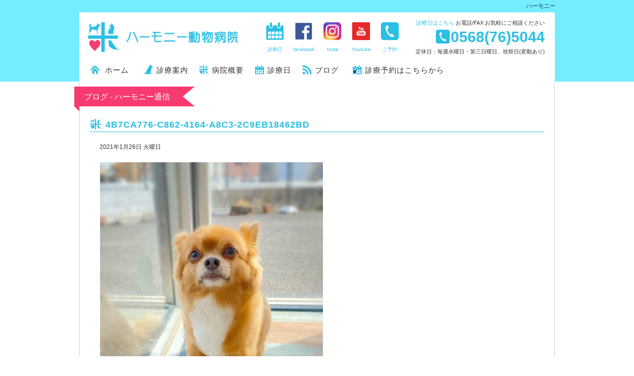

--- FILE ---
content_type: text/html; charset=UTF-8
request_url: http://harmony-vh.sakura.ne.jp/archives/6117/4b7ca776-c862-4164-a8c3-2c9eb18462bd
body_size: 21788
content:
<!doctype html>
<html lang="ja">
<head>
<meta charset="utf-8">
<meta name="robots" content="index,follow">
<meta name="viewport" content="width=device-width, user-scalable=yes">
<meta name="classification" content="hospital,animal,veterinarian">
<meta name="author" content="http://harmony-vh.sakura.ne.jp/">
<meta property="article:author" content="http://harmony-vh.sakura.ne.jp/">
<meta property="og:title" content="4B7CA776-C862-4164-A8C3-2C9EB18462BD ｜ ハーモニー動物病院 &#8211; 愛知県小牧市（診療・健康診断・ワクチン・トリミング）">
<meta property="og:type" content="article">
<meta property="og:image" content="//harmony-vh.sakura.ne.jp/wordpress/wp-content/themes/harmony_wp/screenshot.png">
<meta property="og:url" content="http://harmony-vh.sakura.ne.jp/archives/6117/4b7ca776-c862-4164-a8c3-2c9eb18462bd">
<meta property="og:site_name" content="4B7CA776-C862-4164-A8C3-2C9EB18462BD ｜ ハーモニー動物病院 &#8211; 愛知県小牧市（診療・健康診断・ワクチン・トリミング）">
<!--?php echo_facebook_description_tag(); ?-->
<title>4B7CA776-C862-4164-A8C3-2C9EB18462BD ｜ ハーモニー動物病院 &#8211; 愛知県小牧市（診療・健康診断・ワクチン・トリミング）</title>
<link rel="stylesheet" href="http://harmony-vh.sakura.ne.jp/wordpress/wp-content/themes/harmony_wp/style.css?v003">
<link rel="stylesheet" href="http://harmony-vh.sakura.ne.jp/wordpress/wp-content/themes/harmony_wp/assets/css/mediaquery.css?v003">
<link rel="index" title="ハーモニー動物病院 &#8211; 愛知県小牧市（診療・健康診断・ワクチン・トリミング）" href="http://harmony-vh.sakura.ne.jp/">
<link rel="contents" href="http://harmony-vh.sakura.ne.jp/sitemap">
<link rel="alternate" hreflang="ja-jp" href="http://harmony-vh.sakura.ne.jp/archives/6117/4b7ca776-c862-4164-a8c3-2c9eb18462bd">
<link rel="shortcut icon" href="http://harmony-vh.sakura.ne.jp/wordpress/wp-content/themes/harmony_wp/favicon.ico">
<meta name='robots' content='max-image-preview:large' />
	<style>img:is([sizes="auto" i], [sizes^="auto," i]) { contain-intrinsic-size: 3000px 1500px }</style>
	<link rel='dns-prefetch' href='//secure.gravatar.com' />
<link rel='dns-prefetch' href='//stats.wp.com' />
<link rel='dns-prefetch' href='//v0.wordpress.com' />
<link rel="alternate" type="application/rss+xml" title="ハーモニー動物病院 - 愛知県小牧市（診療・健康診断・ワクチン・トリミング） &raquo; 4B7CA776-C862-4164-A8C3-2C9EB18462BD のコメントのフィード" href="http://harmony-vh.sakura.ne.jp/archives/6117/4b7ca776-c862-4164-a8c3-2c9eb18462bd/feed" />
<link rel='stylesheet' id='wp-block-library-css' href='http://harmony-vh.sakura.ne.jp/wordpress/wp-includes/css/dist/block-library/style.min.css?ver=6.7.4' type='text/css' media='all' />
<style id='pdfemb-pdf-embedder-viewer-style-inline-css' type='text/css'>
.wp-block-pdfemb-pdf-embedder-viewer{max-width:none}

</style>
<link rel='stylesheet' id='mediaelement-css' href='http://harmony-vh.sakura.ne.jp/wordpress/wp-includes/js/mediaelement/mediaelementplayer-legacy.min.css?ver=4.2.17' type='text/css' media='all' />
<link rel='stylesheet' id='wp-mediaelement-css' href='http://harmony-vh.sakura.ne.jp/wordpress/wp-includes/js/mediaelement/wp-mediaelement.min.css?ver=6.7.4' type='text/css' media='all' />
<style id='jetpack-sharing-buttons-style-inline-css' type='text/css'>
.jetpack-sharing-buttons__services-list{display:flex;flex-direction:row;flex-wrap:wrap;gap:0;list-style-type:none;margin:5px;padding:0}.jetpack-sharing-buttons__services-list.has-small-icon-size{font-size:12px}.jetpack-sharing-buttons__services-list.has-normal-icon-size{font-size:16px}.jetpack-sharing-buttons__services-list.has-large-icon-size{font-size:24px}.jetpack-sharing-buttons__services-list.has-huge-icon-size{font-size:36px}@media print{.jetpack-sharing-buttons__services-list{display:none!important}}.editor-styles-wrapper .wp-block-jetpack-sharing-buttons{gap:0;padding-inline-start:0}ul.jetpack-sharing-buttons__services-list.has-background{padding:1.25em 2.375em}
</style>
<style id='classic-theme-styles-inline-css' type='text/css'>
/*! This file is auto-generated */
.wp-block-button__link{color:#fff;background-color:#32373c;border-radius:9999px;box-shadow:none;text-decoration:none;padding:calc(.667em + 2px) calc(1.333em + 2px);font-size:1.125em}.wp-block-file__button{background:#32373c;color:#fff;text-decoration:none}
</style>
<style id='global-styles-inline-css' type='text/css'>
:root{--wp--preset--aspect-ratio--square: 1;--wp--preset--aspect-ratio--4-3: 4/3;--wp--preset--aspect-ratio--3-4: 3/4;--wp--preset--aspect-ratio--3-2: 3/2;--wp--preset--aspect-ratio--2-3: 2/3;--wp--preset--aspect-ratio--16-9: 16/9;--wp--preset--aspect-ratio--9-16: 9/16;--wp--preset--color--black: #000000;--wp--preset--color--cyan-bluish-gray: #abb8c3;--wp--preset--color--white: #ffffff;--wp--preset--color--pale-pink: #f78da7;--wp--preset--color--vivid-red: #cf2e2e;--wp--preset--color--luminous-vivid-orange: #ff6900;--wp--preset--color--luminous-vivid-amber: #fcb900;--wp--preset--color--light-green-cyan: #7bdcb5;--wp--preset--color--vivid-green-cyan: #00d084;--wp--preset--color--pale-cyan-blue: #8ed1fc;--wp--preset--color--vivid-cyan-blue: #0693e3;--wp--preset--color--vivid-purple: #9b51e0;--wp--preset--gradient--vivid-cyan-blue-to-vivid-purple: linear-gradient(135deg,rgba(6,147,227,1) 0%,rgb(155,81,224) 100%);--wp--preset--gradient--light-green-cyan-to-vivid-green-cyan: linear-gradient(135deg,rgb(122,220,180) 0%,rgb(0,208,130) 100%);--wp--preset--gradient--luminous-vivid-amber-to-luminous-vivid-orange: linear-gradient(135deg,rgba(252,185,0,1) 0%,rgba(255,105,0,1) 100%);--wp--preset--gradient--luminous-vivid-orange-to-vivid-red: linear-gradient(135deg,rgba(255,105,0,1) 0%,rgb(207,46,46) 100%);--wp--preset--gradient--very-light-gray-to-cyan-bluish-gray: linear-gradient(135deg,rgb(238,238,238) 0%,rgb(169,184,195) 100%);--wp--preset--gradient--cool-to-warm-spectrum: linear-gradient(135deg,rgb(74,234,220) 0%,rgb(151,120,209) 20%,rgb(207,42,186) 40%,rgb(238,44,130) 60%,rgb(251,105,98) 80%,rgb(254,248,76) 100%);--wp--preset--gradient--blush-light-purple: linear-gradient(135deg,rgb(255,206,236) 0%,rgb(152,150,240) 100%);--wp--preset--gradient--blush-bordeaux: linear-gradient(135deg,rgb(254,205,165) 0%,rgb(254,45,45) 50%,rgb(107,0,62) 100%);--wp--preset--gradient--luminous-dusk: linear-gradient(135deg,rgb(255,203,112) 0%,rgb(199,81,192) 50%,rgb(65,88,208) 100%);--wp--preset--gradient--pale-ocean: linear-gradient(135deg,rgb(255,245,203) 0%,rgb(182,227,212) 50%,rgb(51,167,181) 100%);--wp--preset--gradient--electric-grass: linear-gradient(135deg,rgb(202,248,128) 0%,rgb(113,206,126) 100%);--wp--preset--gradient--midnight: linear-gradient(135deg,rgb(2,3,129) 0%,rgb(40,116,252) 100%);--wp--preset--font-size--small: 13px;--wp--preset--font-size--medium: 20px;--wp--preset--font-size--large: 36px;--wp--preset--font-size--x-large: 42px;--wp--preset--spacing--20: 0.44rem;--wp--preset--spacing--30: 0.67rem;--wp--preset--spacing--40: 1rem;--wp--preset--spacing--50: 1.5rem;--wp--preset--spacing--60: 2.25rem;--wp--preset--spacing--70: 3.38rem;--wp--preset--spacing--80: 5.06rem;--wp--preset--shadow--natural: 6px 6px 9px rgba(0, 0, 0, 0.2);--wp--preset--shadow--deep: 12px 12px 50px rgba(0, 0, 0, 0.4);--wp--preset--shadow--sharp: 6px 6px 0px rgba(0, 0, 0, 0.2);--wp--preset--shadow--outlined: 6px 6px 0px -3px rgba(255, 255, 255, 1), 6px 6px rgba(0, 0, 0, 1);--wp--preset--shadow--crisp: 6px 6px 0px rgba(0, 0, 0, 1);}:where(.is-layout-flex){gap: 0.5em;}:where(.is-layout-grid){gap: 0.5em;}body .is-layout-flex{display: flex;}.is-layout-flex{flex-wrap: wrap;align-items: center;}.is-layout-flex > :is(*, div){margin: 0;}body .is-layout-grid{display: grid;}.is-layout-grid > :is(*, div){margin: 0;}:where(.wp-block-columns.is-layout-flex){gap: 2em;}:where(.wp-block-columns.is-layout-grid){gap: 2em;}:where(.wp-block-post-template.is-layout-flex){gap: 1.25em;}:where(.wp-block-post-template.is-layout-grid){gap: 1.25em;}.has-black-color{color: var(--wp--preset--color--black) !important;}.has-cyan-bluish-gray-color{color: var(--wp--preset--color--cyan-bluish-gray) !important;}.has-white-color{color: var(--wp--preset--color--white) !important;}.has-pale-pink-color{color: var(--wp--preset--color--pale-pink) !important;}.has-vivid-red-color{color: var(--wp--preset--color--vivid-red) !important;}.has-luminous-vivid-orange-color{color: var(--wp--preset--color--luminous-vivid-orange) !important;}.has-luminous-vivid-amber-color{color: var(--wp--preset--color--luminous-vivid-amber) !important;}.has-light-green-cyan-color{color: var(--wp--preset--color--light-green-cyan) !important;}.has-vivid-green-cyan-color{color: var(--wp--preset--color--vivid-green-cyan) !important;}.has-pale-cyan-blue-color{color: var(--wp--preset--color--pale-cyan-blue) !important;}.has-vivid-cyan-blue-color{color: var(--wp--preset--color--vivid-cyan-blue) !important;}.has-vivid-purple-color{color: var(--wp--preset--color--vivid-purple) !important;}.has-black-background-color{background-color: var(--wp--preset--color--black) !important;}.has-cyan-bluish-gray-background-color{background-color: var(--wp--preset--color--cyan-bluish-gray) !important;}.has-white-background-color{background-color: var(--wp--preset--color--white) !important;}.has-pale-pink-background-color{background-color: var(--wp--preset--color--pale-pink) !important;}.has-vivid-red-background-color{background-color: var(--wp--preset--color--vivid-red) !important;}.has-luminous-vivid-orange-background-color{background-color: var(--wp--preset--color--luminous-vivid-orange) !important;}.has-luminous-vivid-amber-background-color{background-color: var(--wp--preset--color--luminous-vivid-amber) !important;}.has-light-green-cyan-background-color{background-color: var(--wp--preset--color--light-green-cyan) !important;}.has-vivid-green-cyan-background-color{background-color: var(--wp--preset--color--vivid-green-cyan) !important;}.has-pale-cyan-blue-background-color{background-color: var(--wp--preset--color--pale-cyan-blue) !important;}.has-vivid-cyan-blue-background-color{background-color: var(--wp--preset--color--vivid-cyan-blue) !important;}.has-vivid-purple-background-color{background-color: var(--wp--preset--color--vivid-purple) !important;}.has-black-border-color{border-color: var(--wp--preset--color--black) !important;}.has-cyan-bluish-gray-border-color{border-color: var(--wp--preset--color--cyan-bluish-gray) !important;}.has-white-border-color{border-color: var(--wp--preset--color--white) !important;}.has-pale-pink-border-color{border-color: var(--wp--preset--color--pale-pink) !important;}.has-vivid-red-border-color{border-color: var(--wp--preset--color--vivid-red) !important;}.has-luminous-vivid-orange-border-color{border-color: var(--wp--preset--color--luminous-vivid-orange) !important;}.has-luminous-vivid-amber-border-color{border-color: var(--wp--preset--color--luminous-vivid-amber) !important;}.has-light-green-cyan-border-color{border-color: var(--wp--preset--color--light-green-cyan) !important;}.has-vivid-green-cyan-border-color{border-color: var(--wp--preset--color--vivid-green-cyan) !important;}.has-pale-cyan-blue-border-color{border-color: var(--wp--preset--color--pale-cyan-blue) !important;}.has-vivid-cyan-blue-border-color{border-color: var(--wp--preset--color--vivid-cyan-blue) !important;}.has-vivid-purple-border-color{border-color: var(--wp--preset--color--vivid-purple) !important;}.has-vivid-cyan-blue-to-vivid-purple-gradient-background{background: var(--wp--preset--gradient--vivid-cyan-blue-to-vivid-purple) !important;}.has-light-green-cyan-to-vivid-green-cyan-gradient-background{background: var(--wp--preset--gradient--light-green-cyan-to-vivid-green-cyan) !important;}.has-luminous-vivid-amber-to-luminous-vivid-orange-gradient-background{background: var(--wp--preset--gradient--luminous-vivid-amber-to-luminous-vivid-orange) !important;}.has-luminous-vivid-orange-to-vivid-red-gradient-background{background: var(--wp--preset--gradient--luminous-vivid-orange-to-vivid-red) !important;}.has-very-light-gray-to-cyan-bluish-gray-gradient-background{background: var(--wp--preset--gradient--very-light-gray-to-cyan-bluish-gray) !important;}.has-cool-to-warm-spectrum-gradient-background{background: var(--wp--preset--gradient--cool-to-warm-spectrum) !important;}.has-blush-light-purple-gradient-background{background: var(--wp--preset--gradient--blush-light-purple) !important;}.has-blush-bordeaux-gradient-background{background: var(--wp--preset--gradient--blush-bordeaux) !important;}.has-luminous-dusk-gradient-background{background: var(--wp--preset--gradient--luminous-dusk) !important;}.has-pale-ocean-gradient-background{background: var(--wp--preset--gradient--pale-ocean) !important;}.has-electric-grass-gradient-background{background: var(--wp--preset--gradient--electric-grass) !important;}.has-midnight-gradient-background{background: var(--wp--preset--gradient--midnight) !important;}.has-small-font-size{font-size: var(--wp--preset--font-size--small) !important;}.has-medium-font-size{font-size: var(--wp--preset--font-size--medium) !important;}.has-large-font-size{font-size: var(--wp--preset--font-size--large) !important;}.has-x-large-font-size{font-size: var(--wp--preset--font-size--x-large) !important;}
:where(.wp-block-post-template.is-layout-flex){gap: 1.25em;}:where(.wp-block-post-template.is-layout-grid){gap: 1.25em;}
:where(.wp-block-columns.is-layout-flex){gap: 2em;}:where(.wp-block-columns.is-layout-grid){gap: 2em;}
:root :where(.wp-block-pullquote){font-size: 1.5em;line-height: 1.6;}
</style>
<link rel="https://api.w.org/" href="http://harmony-vh.sakura.ne.jp/wp-json/" /><link rel="alternate" title="JSON" type="application/json" href="http://harmony-vh.sakura.ne.jp/wp-json/wp/v2/media/6118" /><link rel="EditURI" type="application/rsd+xml" title="RSD" href="http://harmony-vh.sakura.ne.jp/wordpress/xmlrpc.php?rsd" />
<meta name="generator" content="WordPress 6.7.4" />
<link rel='shortlink' href='https://wp.me/a8wDU3-1AG' />
<link rel="alternate" title="oEmbed (JSON)" type="application/json+oembed" href="http://harmony-vh.sakura.ne.jp/wp-json/oembed/1.0/embed?url=http%3A%2F%2Fharmony-vh.sakura.ne.jp%2Farchives%2F6117%2F4b7ca776-c862-4164-a8c3-2c9eb18462bd" />
<link rel="alternate" title="oEmbed (XML)" type="text/xml+oembed" href="http://harmony-vh.sakura.ne.jp/wp-json/oembed/1.0/embed?url=http%3A%2F%2Fharmony-vh.sakura.ne.jp%2Farchives%2F6117%2F4b7ca776-c862-4164-a8c3-2c9eb18462bd&#038;format=xml" />
	<style>img#wpstats{display:none}</style>
		</head>
<body>
<script>
  (function(i,s,o,g,r,a,m){i['GoogleAnalyticsObject']=r;i[r]=i[r]||function(){
  (i[r].q=i[r].q||[]).push(arguments)},i[r].l=1*new Date();a=s.createElement(o),
  m=s.getElementsByTagName(o)[0];a.async=1;a.src=g;m.parentNode.insertBefore(a,m)
  })(window,document,'script','https://www.google-analytics.com/analytics.js','ga');

  ga('create', 'UA-51587976-6', 'auto');
  ga('send', 'pageview');
</script>

<body class="home">



<!-- ▼ header -->
<header id="header">
  <h1><strong>ハーモニー動物病院は愛知県小牧市にある予約診療制の動物病院です。犬、猫、飼育鳥(オウム、インコ類、ブンチョウ、ウズラ、ニワトリ)ウサギなど診療をおこなっております。</strong></h1>
<!-- header-title -->
  <section class="header-title">
    <h2 class="header-logo"><a href="http://harmony-vh.sakura.ne.jp/">ハーモニー動物病院</a></h2>
    <div class="header-tel">
      <p><a href="http://harmony-vh.sakura.ne.jp/calendar">診療日<span>はこちら</span></a> お電話/FAX お気軽にご相談ください</p>
      <a href="tel:0568765044">0568(76)5044</a>
      <p class="header-holiday">定休日：毎週水曜日・第三日曜日、祝祭日(変動あり)</p>
      <ul class="header-nav">
        <!--li><a href="http://harmony-vh.sakura.ne.jp/trimming">トリミング</a></li-->
        <li><a href="http://harmony-vh.sakura.ne.jp/calendar">診療日</a></li>
        <li><a href="http://harmony-vh.sakura.ne.jp/about/#access">アクセス</a></li>
        <li><a href="//www.facebook.com/HARMONY.VET.HOSPITAL/">facebook</a></li>
        <li><a href="https://www.instagram.com/harmony.vet/">Insta</a></li>
        <li><a href="https://www.youtube.com/channel/UC9EC3Z_7-k7zO3yEgS5xsVw">Youtube</a></li>
        <li><a href="https://pet.apokul.jp/web/196/reservations/add">ご予約</a></li>
      </ul>
    </div>
  </section><!-- /header-title -->
</header>
<!-- ▲ header -->



<!-- ▼ nav -->
<nav>
<ul id="menu-place_global" class="menu"><li id="menu-item-33" class="menu-item menu-item-type-custom menu-item-object-custom menu-item-home menu-item-33"><a href="http://harmony-vh.sakura.ne.jp/">ホーム</a></li>
<li id="menu-item-13" class="menu-item menu-item-type-post_type menu-item-object-page menu-item-13"><a href="http://harmony-vh.sakura.ne.jp/service">診療案内</a></li>
<li id="menu-item-14" class="menu-item menu-item-type-post_type menu-item-object-page menu-item-14"><a href="http://harmony-vh.sakura.ne.jp/about">病院概要</a></li>
<li id="menu-item-15" class="menu-item menu-item-type-post_type menu-item-object-page menu-item-15"><a href="http://harmony-vh.sakura.ne.jp/calendar">診療日</a></li>
<li id="menu-item-16" class="menu-item menu-item-type-post_type menu-item-object-page current_page_parent menu-item-16"><a href="http://harmony-vh.sakura.ne.jp/blogall">ブログ</a></li>
<li id="menu-item-8149" class="menu-item menu-item-type-custom menu-item-object-custom menu-item-8149"><a href="https://pet.apokul.jp/web/196/reservations/add">診療予約はこちらから</a></li>
</ul></nav>
<!-- ▲ nav -->


<!-- ▼ main -->
<div class="main">
<!-- main-title -->
  <div class="main-title">
    <h2 class="main-title-catch">ブログ - ハーモニー通信</h2>
  </div><!-- /main-title -->

<!-- main-contents -->
  <div class="main-contents">
<!-- blog-info -->
    <section class="blog-info">
<!-- blog-info-detail -->
      <article class="blog-info-detail">
        <h3>4B7CA776-C862-4164-A8C3-2C9EB18462BD</h3>
        <div class="blog-info-detail-note">
          <p class="date">2021年1月26日 火曜日</p>
          <!--p class="slag">タグ</p-->
        </div>
<!-- blog-info-contents -->
        <div class="blog-info-contents"><p class="attachment"><a href='http://harmony-vh.sakura.ne.jp/wordpress/wp-content/uploads/2021/01/4B7CA776-C862-4164-A8C3-2C9EB18462BD-scaled.jpeg'><img fetchpriority="high" decoding="async" width="450" height="600" src="http://harmony-vh.sakura.ne.jp/wordpress/wp-content/uploads/2021/01/4B7CA776-C862-4164-A8C3-2C9EB18462BD-450x600.jpeg" class="attachment-medium size-medium" alt="" srcset="http://harmony-vh.sakura.ne.jp/wordpress/wp-content/uploads/2021/01/4B7CA776-C862-4164-A8C3-2C9EB18462BD-450x600.jpeg 450w, http://harmony-vh.sakura.ne.jp/wordpress/wp-content/uploads/2021/01/4B7CA776-C862-4164-A8C3-2C9EB18462BD-876x1168.jpeg 876w, http://harmony-vh.sakura.ne.jp/wordpress/wp-content/uploads/2021/01/4B7CA776-C862-4164-A8C3-2C9EB18462BD-768x1024.jpeg 768w, http://harmony-vh.sakura.ne.jp/wordpress/wp-content/uploads/2021/01/4B7CA776-C862-4164-A8C3-2C9EB18462BD-1152x1536.jpeg 1152w, http://harmony-vh.sakura.ne.jp/wordpress/wp-content/uploads/2021/01/4B7CA776-C862-4164-A8C3-2C9EB18462BD-1536x2048.jpeg 1536w, http://harmony-vh.sakura.ne.jp/wordpress/wp-content/uploads/2021/01/4B7CA776-C862-4164-A8C3-2C9EB18462BD-126x168.jpeg 126w, http://harmony-vh.sakura.ne.jp/wordpress/wp-content/uploads/2021/01/4B7CA776-C862-4164-A8C3-2C9EB18462BD-scaled.jpeg 1920w" sizes="(max-width: 450px) 100vw, 450px" /></a></p>
</div><!-- /blog-info-contents -->

<!-- entry_contents_link -->
        <ul id="end_contents" class="entry_contents_link">
        </ul><!-- /entry_contents_link -->
      </article><!-- /blog-info-detail -->
    </section><!-- /blog-info -->
  </div><!-- /main-contents -->
</div>
<!-- ▲ main -->



<!-- ▼ footer -->
<footer>
  <div class="footer_wrap">
    <p class="footer_holiday">お気軽にご相談ください。<span>定休日：<br>毎週水曜日・第三日曜日、<br>祝祭日（変動あり）</span></p>
    <p class="footer-tel"><a href="tel:0568765044">Tel/Fax 0568(76)5044</a></p>
    <p class="footer-access">愛知県小牧市中央5丁目262 <br>名鉄小牧線 小牧駅下車 東へ直進800M</p>
    <small>&copy; 2010-2026 ハーモニー動物病院</small>
  </div>
</footer>
<!-- ▲ footer -->



<!-- ▼ javascript -->
<script src="https://ajax.googleapis.com/ajax/libs/jquery/1.11.3/jquery.min.js"></script>
<script>window.jQuery || document.write('<script src="http://harmony-vh.sakura.ne.jp/wordpress/wp-content/themes/harmony_wp/assets/js/jquery-1.11.3.min.js"><\/script>')</script>
<script src="http://harmony-vh.sakura.ne.jp/wordpress/wp-content/themes/harmony_wp/assets/js/jquery.bxslider.min.js"></script>
<script src="http://harmony-vh.sakura.ne.jp/wordpress/wp-content/themes/harmony_wp/assets/js/jquery.common.js"></script>
<!-- ▲ javascript -->



<script type="text/javascript" id="jetpack-stats-js-before">
/* <![CDATA[ */
_stq = window._stq || [];
_stq.push([ "view", JSON.parse("{\"v\":\"ext\",\"blog\":\"125990575\",\"post\":\"6118\",\"tz\":\"9\",\"srv\":\"harmony-vh.sakura.ne.jp\",\"j\":\"1:14.4.1\"}") ]);
_stq.push([ "clickTrackerInit", "125990575", "6118" ]);
/* ]]> */
</script>
<script type="text/javascript" src="https://stats.wp.com/e-202604.js" id="jetpack-stats-js" defer="defer" data-wp-strategy="defer"></script>
</body>
</html>